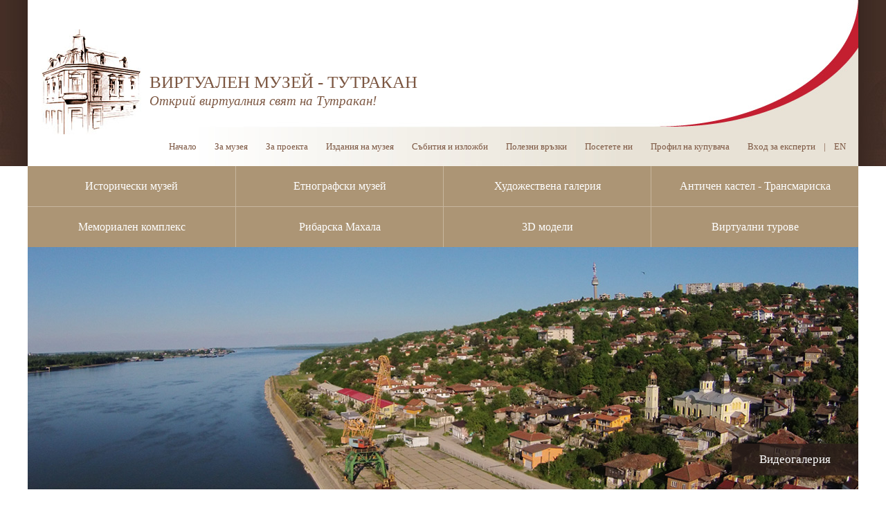

--- FILE ---
content_type: text/html; charset=utf-8
request_url: https://museumtutrakan.com/?cid=25&video=22
body_size: 11208
content:
<!DOCTYPE html>
<html xmlns="http://www.w3.org/1999/xhtml" lang="bg">
<head>
<meta charset="UTF-8" />
<meta http-equiv="Content-Type" content="text/html;charset=UTF-8" />
<meta http-equiv="Content-Style-Type" content="text/css" />
<meta http-equiv="X-UA-Compatible" content="IE=Edge,chrome=1" />
<title>Видеогалерия</title>


<script type="text/javascript" src="/js/lib.js"></script>
<script type="text/javascript" src="/js/highlight_scroller.js"></script>
<link rel="stylesheet" type="text/css"  href="/css/main.css" />


<meta name="viewport" content="user-scalable=no, initial-scale=1, width=device-width, height=device-height">

</head>
<body>

<script>
  (function(i,s,o,g,r,a,m){i['GoogleAnalyticsObject']=r;i[r]=i[r]||function(){
  (i[r].q=i[r].q||[]).push(arguments)},i[r].l=1*new Date();a=s.createElement(o),
  m=s.getElementsByTagName(o)[0];a.async=1;a.src=g;m.parentNode.insertBefore(a,m)
  })(window,document,'script','https://www.google-analytics.com/analytics.js','ga');

  ga('create', 'UA-76995126-1', 'auto');
  ga('send', 'pageview');

</script>
<div id="wrap">
	<header><nav class="desktop">
	<div class="heading"><a href="/">ВИРТУАЛЕН МУЗЕЙ - ТУТРАКАН</a></div>
	<div class="subheading"><a href="/">Открий виртуалния свят на Тутракан!</a></div>
	<ul class="primary">
		<li class="level-1"><a href="/history-museum/">Исторически музей</a></li><li class="level-1"><a href="/?cid=10">Етнографски музей</a></li><li class="level-1"><a href="/?cid=11">Художествена галерия</a></li><li class="level-1"><a href="/?cid=12">Античен кастел - Трансмариска</a></li><li class="level-1"><a href="/?cid=13">Мемориален комплекс</a></li><li class="level-1"><a href="/?cid=14">Рибарска Махала</a></li><li class="level-1"><a href="/?cid=22">3D модели</a></li><li class="level-1"><a href="/?cid=16">Виртуални турове</a></li><li class="level-1"><a href="/?cid=30">Профил на купувача</a></li>	</ul>
	<ul class="secondary">
		<li class="level-1"><a href="/">Начало</a></li><li class="level-1"><a href="/?cid=17">За музея</a></li><li class="level-1"><a href="/?cid=18">За проекта</a></li><li class="level-1"><a href="/?cid=19">Издания на музея</a></li><li class="level-1"><a href="/?cid=2">Събития и изложби</a></li><li class="level-1"><a href="/?cid=20">Полезни връзки</a></li><li class="level-1"><a href="/?cid=21">Посетете ни</a></li><li class="level-1"><a href="/?cid=30">Профил на купувача</a></li><li class="level-1"><a href="/?cid=26">Вход за експерти</a></li>		<li class="separator">|</li>
		<li class="language">
			<a href="//museumtutrakan.com/en/?cid=25">EN</a>
		</li>
	</ul>
	<a class="logo-link" href="/"></a>
</nav>

<div id="menu_overlay" class="visible"></div>

<nav class="mobile">
	<div class="mobile-small-headings">
		ВИРТУАЛЕН МУЗЕЙ - ТУТРАКАН	</div>
	<div class="menu">
		<ul>
			<li class="level-1"><a href="/?cid=17">За музея</a></li><li class="level-1"><a href="/?cid=18">За проекта</a></li><li class="level-1"><a href="/?cid=2">Събития и изложби</a></li><li class="level-1"><a href="/?cid=20">Полезни връзки</a></li><li class="level-1"><a href="/?cid=21">Посетете ни</a></li><li class="level-1"><a href="/history-museum/">Исторически музей</a></li><li class="level-2"><a href="/history-museum/archeology/">Археология и Лапидариум</a></li><li class="level-2"><a href="/history-museum/history/">История</a></li><li class="level-2"><a href="/?cid=6">Етнография</a></li><li class="level-2"><a href="/?cid=7">Тутраканска епопея</a></li><li class="level-2"><a href="/?cid=8">Архивен фонд</a></li><li class="level-2"><a href="/?cid=9">Икони</a></li><li class="level-1"><a href="/?cid=10">Етнографски музей</a></li><li class="level-1"><a href="/?cid=11">Художествена галерия</a></li><li class="level-1"><a href="/?cid=12">Античен кастел - Трансмариска</a></li><li class="level-1"><a href="/?cid=13">Мемориален комплекс</a></li><li class="level-1"><a href="/?cid=14">Рибарска Махала</a></li><li class="level-1"><a href="/?cid=24">Карта на забележителности</a></li><li class="level-1"><a href="/?cid=15">Фотогалерия</a></li><li class="level-1"><a href="/?cid=22">3D модели</a></li><li class="level-1"><a href="/?cid=16">Виртуални турове</a></li><li class="level-1"><a href="/?cid=25" class="selected">Видеогалерия</a></li><li class="level-1"><a href="/?cid=30">Профил на купувача</a></li>		</ul>
	</div>
	<div class="fixed">
		<div class="headings">
			<div class="heading">ВИРТУАЛЕН МУЗЕЙ - ТУТРАКАН</div>
			<div class="subheading">Открий виртуалния свят на Тутракан!</div>
		</div>
		<a class="menu-opener"></a>
		<a class="home" href="/"></a>
		<a class="language" href="//museumtutrakan.com/en/?cid=25">EN</a>
	</div>
</nav>

<script>
	$(function(){
		var overlay = $('header > #menu_overlay');
		var opener = $('header > nav.mobile a.menu-opener');
		var menu = $('header > nav.mobile > .menu');
		opener.on('click', function(){
			opener.add(menu).add(overlay).toggleClass('opened');
			$('body>#wrap>:not(header)').toggleClass('blur');
			if (menu.hasClass('opened')) {
				setTimeout(function(){
					var w = 0 - menu.outerWidth();
					menu.css('left', w + 'px');
					menu.animate({"left":"0px"}, 250);
				}, 0);
			}
		});
		overlay.on('click', function(){
			opener.triggerHandler('click');
		});
	});
</script>
</header>
	<section class="carousel"><div><div class="carousel"><div class="carousel-item ">
	<div class="img" style="background-image: url('/files/9b61449ec5889a15543bb8eb027d73d5/screenshot_0013_DJI01371.JPG.jpg');"></div>
	<div class="heading">Видеогалерия</div>
	
</div></div>
</div></section>
<script>
$(function(){
	$('.carousel').highlight_scroller();
	$(window).on('resize', function(){
		var elem = $('.carousel');
		elem.css('height', Math.round( elem.width() * 0.29166666666667 )+'px');
	}).triggerHandler('resize');
});
</script>	<main class=""><section>
	<h1 class="strike"><span>Кулинарна изложба на рибни ястия </span></h1>
	<p align="center">https://youtu.be/X_cN06ngXoE</p>
</section>
	</main>
	<footer>	
<div class="footer-5-links">
	<div class="content">
		<a href="/?cid=25" style="background-image:url('/css/i/footer/videogaleria.svg');">Видеогалерия</a><a href="/?cid=15" style="background-image:url('/css/i/footer/fotogaleria.svg');">Фотогалерия</a><a href="/?cid=22" style="background-image:url('/css/i/footer/3D-modeli.svg');">3D модели</a><a href="/?cid=16" style="background-image:url('/css/i/footer/virtualna-razhodka.svg');">Виртуални турове</a><a href="/?cid=24" style="background-image:url('/css/i/footer/karta.svg');">Карта на забележителности</a>	</div>
</div>

<div class="contacts">
	<div class="inner">
		<div class="content">
			<div class="c1">
				<strong>Адрес:</strong>
				<span>7600 Тутракан, пл. „Суворов“ 1</span>
			</div>
			<div class="c2">
				<strong>Телефон:</strong>
				<span>+359 876010758 Етнографски музей &quot;Дунавски риболов и лодкостроене&quot;;                                                                                                             


+359 876408900 Мемориален комплекс &quot;Тутраканска епопея - 1916&quot;     



+359 877835887 - Информационен център</span>
			</div>
			<div class="c3">
				<strong>E-mail:</strong>
				<span><a href="mailto:tutrakanmuseum@abv.bg" style="color: inherit;">tutrakanmuseum@abv.bg</a></span>
			</div>
			<div class="c4">
				<strong>Последвайте ни:</strong>
				<span>
					<a target="_blank" href="https://www.youtube.com/channel/UCrWHi9PJCjTrs-IR1nDW9Bw"><img src="/css/i/youtube.svg" width="67" height="26"></a>
					&nbsp;
					&nbsp;
					<a target="_blank" href="http://facebook.com/TutrakanMuseum"><img src="/css/i/facebook.svg" width="26" height="26"></a>
				</span>
			</div>
		</div>
	</div>
</div>

<nav>
	<ul class="primary">
		<li><a href="/history-museum/">Исторически музей</a></li><li><a href="/?cid=10">Етнографски музей</a></li><li><a href="/?cid=11">Художествена галерия</a></li><li><a href="/?cid=12">Античен кастел - Трансмариска</a></li><li><a href="/?cid=13">Мемориален комплекс</a></li><li><a href="/?cid=14">Рибарска Махала</a></li><li><a href="/?cid=22">3D модели</a></li><li><a href="/?cid=16">Виртуални турове</a></li><li><a href="/?cid=30">Профил на купувача</a></li>	</ul>
	<ul class="secondary">
		<li><a href="/">Начало</a></li><li><a href="/?cid=17">За музея</a></li><li><a href="/?cid=18">За проекта</a></li><li><a href="/?cid=19">Издания на музея</a></li><li><a href="/?cid=2">Събития и изложби</a></li><li><a href="/?cid=20">Полезни връзки</a></li><li><a href="/?cid=21">Посетете ни</a></li><li><a href="/?cid=30">Профил на купувача</a></li><li><a href="/?cid=26">Вход за експерти</a></li>	</ul>
</nav>
<div align="center"><a href="http://www.reliablecounter.com" target="_blank"><img src="http://www.reliablecounter.com/count.php?page=www.museumtutrakan.com&digit=style/plain/12/&reloads=0" alt="" title="" border="0"></a></div>
<div class="eea-grants">
	<div class="bgr">
		<div class="content">
			<div class="image-left"></div>
			<div class="text">
				<p>Този портал е създаден в рамките на Проект &bdquo;Създаване на дигитален център за културно наследство в Общински исторически музей &ndash; Тутракан&ldquo;, който се финансира по Програма БГ08 &bdquo;Културно наследство и съвременно изкуство&ldquo; с подкрепата на Финансовия механизъм на Европейско икономическо пространство. Договор за предоставяне на безвъзмездна финансова помощ № 24-10М2-35/23.04.2015 г., подписан между Министерство на културата и Община Тутракан.</p>			</div>
			<div class="image-right"></div>
		</div>
	</div>
</div></footer>
</div>
<script src="/js/lightbox/js/lightbox.min.js"></script>


</body>
</html>

--- FILE ---
content_type: text/css
request_url: https://museumtutrakan.com/css/main.css
body_size: 38791
content:
@CHARSET "UTF-8";
body.BETinyMCEBody {
  background: #FFF;
}

h1, h2, h3, h4, h5, h6 {
  margin: 0;
  padding: 0;
  font-weight: bold;
}

ul, ol {
  margin: 0;
  padding: 0;
  list-style-type: none;
}

a {
  text-decoration: none;
  color: #CB7932;
}
a:hover {
  text-decoration: underline;
}

*:focus {
  outline: none;
}

.no-text, a.overlay {
  font-size: 0px;
  line-height: 0;
  color: transparent;
}

a.overlay {
  display: block;
  position: absolute;
  width: 100%;
  height: 100%;
  top: 0;
  left: 0;
  bottom: 0;
  right: 0;
  z-index: 1;
}

.strike {
  position: relative;
  color: #7A5740;
  font-weight: normal;
}
@media (max-width: 1199px) {
  .strike {
    text-align: left;
    font-size: 18px;
    line-height: 20px;
    padding-left: 30px;
    padding-top: 10px;
    padding-bottom: 10px;
  }
}
@media (min-width: 1200px) {
  .strike {
    margin-top: .5em;
    margin-bottom: .5em;
    text-align: center;
    font-size: 25px;
  }
  .strike:before {
    content: " ";
    position: absolute;
    top: 50%;
    left: 0;
    border-bottom: 1px solid #7C5742;
    width: 100%;
    z-index: 0;
  }
  .strike > span {
    z-index: 1;
    position: relative;
    padding-left: 20px;
    padding-right: 20px;
    background-color: white;
  }
}

main nav.breadcrumbs {
  color: #CB7932;
  font-size: 13px;
  padding-left: 15px;
  background-image: url("i/back_arrow.png");
  background-position: left center;
  background-repeat: no-repeat;
}

.carousel {
  position: relative;
}
@media (max-width: 800px) {
  .carousel {
    display: none;
  }
}
@media (min-width: 1200px) {
  .carousel {
    width: 1200px;
    margin-left: auto;
    margin-right: auto;
  }
}
@media (max-width: 1199px) {
  .carousel {
    width: 100%;
  }
}
.carousel > .carousel-item {
  position: absolute;
  width: 100%;
  height: 100%;
  top: 0;
  left: 0;
  display: none;
}
.carousel > .carousel-item > .img {
  position: absolute;
  left: 0;
  top: 0;
  width: 100%;
  height: 100%;
  background-size: cover;
  background-position: center center;
}
.carousel > .carousel-item > .heading {
  display: block;
  position: absolute;
  bottom: 20px;
  right: 0;
  background-color: rgba(44, 31, 27, 0.8);
  font-size: 17px;
  line-height: 46px;
  color: white;
  padding: 0 40px;
}
.carousel.looping > .carousel-item > .heading {
  display: none;
  /* the content will be copied to the pagebar - see highlight_scroller.js */
}
.carousel > .scroller-pagebar {
  position: absolute;
  bottom: 20px;
  right: 0;
  z-index: 5;
  background-color: rgba(44, 31, 27, 0.8);
  padding-right: 20px;
}
.carousel > .scroller-pagebar > .heading {
  display: block;
  float: left;
  height: 46px;
  font-size: 17px;
  line-height: 46px;
  color: white;
  padding: 0 40px;
}
.carousel > .scroller-pagebar > a {
  display: block;
  float: left;
  width: 21px;
  height: 21px;
  background-image: url("i/carousel-btn-off.svg");
  background-position: center center;
  background-size: contain;
  background-repeat: no-repeat;
  margin-top: 13px;
  margin-left: 7px;
  margin-right: 7px;
}
.carousel > .scroller-pagebar > a.active {
  background-image: url("i/carousel-btn-on.svg");
}

@media (max-width: 1199px) {
  main h1.strike {
    background-color: #7C5742;
    color: white;
  }
  main h1.strike:before {
    content: " ";
    position: absolute;
    top: 100%;
    left: 0;
    height: 5px;
    width: 100%;
    background-image: url("i/strike-shadow.png");
    background-repeat: repeat-x;
    background-position: top left;
  }
}
h2.line-under {
  font-size: 19px;
  color: #79573F;
  font-weight: bold;
  border-bottom: 1px solid rgba(123, 87, 65, 0.3);
  text-align: center;
  padding-top: 2em;
  padding-bottom: 1.5em;
  margin-left: 20px;
  margin-right: 20px;
}

@media (max-width: 1199px) {
  .blur {
    filter: blur(5px);
    -webkit-filter: blur(5px);
  }
}
html {
  position: relative;
  height: 100%;
  font-family: Verdana, sans-serif;
  font-size: 15px;
}

body {
  margin: 0;
  height: 100%;
  font-size: 15px;
  color: #79573F;
}

#wrap {
  position: relative;
}

main ul.four-cols-box {
  overflow: hidden;
  color: #79573F;
}
main ul.four-cols-box > li {
  float: left;
  box-sizing: border-box;
}
@media (min-width: 1200px) {
  main ul.four-cols-box > li {
    width: 25%;
  }
}
@media (max-width: 1199px) {
  main ul.four-cols-box > li {
    width: 100%;
  }
}
@media (max-width: 1199px) and (min-width: 480px) {
  main ul.four-cols-box > li {
    width: 50%;
  }
}
@media (max-width: 1199px) and (min-width: 720px) {
  main ul.four-cols-box > li {
    width: 33.3333%;
  }
}
@media (max-width: 1199px) and (min-width: 960px) {
  main ul.four-cols-box > li {
    width: 25%;
  }
}

main ul.four-cols-box > li > div.content {
  width: 210px;
  height: 300px;
  margin: 2em auto;
  position: relative;
}
main ul.four-cols-box > li > div.content .image {
  width: 200px;
  height: 200px;
  border: 5px solid white;
  box-shadow: 0 0 3px 2px rgba(124, 87, 66, 0.22);
  background-size: cover;
  background-position: center center;
  background-repeat: no-repeat;
}
main ul.four-cols-box > li > div.content .heading {
  color: #79573F;
  font-size: 15px;
  text-align: center;
  padding: .5em 0;
}
main ul.four-cols-box.news-list > li .heading .date {
  border-bottom: 1px solid rgba(123, 87, 65, 0.3);
  color: #CB7932;
  font-size: 13px;
  padding-bottom: .2em;
  margin-bottom: .4em;
}

@media (min-width: 1200px) {
  .news-list, .news-view {
    padding-top: 1em;
  }
}
.news-view h1 {
  margin: 0 20px;
  color: #79573F;
  font-size: 19px;
  font-weight: bold;
  border-bottom: 1px solid rgba(123, 87, 65, 0.3);
  text-align: center;
  margin-bottom: .5em;
  padding-bottom: .5em;
}
.news-view .news-view-date {
  color: #CB7932;
  text-align: center;
  margin-top: 1.5em;
  margin-bottom: .5em;
}
.news-view .news-view-body {
  font-size: 17px;
  color: #79573F;
  margin: 0 20px;
  text-align: center;
}

article.staticpage {
  color: #79573F;
}
@media (min-width: 1200px) {
  article.staticpage {
    padding-top: 1em;
  }
}
@media (max-width: 1199px) {
  article.staticpage > div {
    padding: 0 1em;
  }
}

.PageBar {
  font-size: 13px;
  text-align: center;
  margin: 1em 0;
}
.PageBar > .desc {
  display: none;
}
.PageBar > a {
  color: #79573F;
  padding: 0 .8em;
}
.PageBar > .page-bar-active {
  background-color: #CB7932;
  color: white;
  padding: .3em .8em;
}

header > nav {
  display: none;
}
@media (min-width: 1200px) {
  header {
    background-color: #3C2821;
    background-image: url("i/header-desktop.jpg");
    background-position: top center;
    background-repeat: no-repeat;
    height: 240px;
    margin-bottom: 117px;
  }
  header > nav.desktop {
    display: block;
    width: 1200px;
    margin: 0 auto;
    height: 100%;
    position: relative;
  }
  header > nav.desktop > .heading {
    color: #7C5742;
    font-size: 25px;
    position: absolute;
    top: 105px;
    left: 176px;
  }
  header > nav.desktop > .heading a {
    color: inherit;
  }
  header > nav.desktop > .heading a:hover {
    text-decoration: none;
  }
  header > nav.desktop > .subheading {
    color: #7C5742;
    font-size: 19px;
    font-style: italic;
    position: absolute;
    top: 135px;
    left: 176px;
  }
  header > nav.desktop > .subheading a {
    color: inherit;
  }
  header > nav.desktop > .subheading a:hover {
    text-decoration: none;
  }
  header > nav.desktop > a.logo-link {
    background-image: url("i/header-logo.jpg");
    position: absolute;
    display: block;
    left: 20px;
    top: 42px;
    width: 144px;
    height: 152px;
  }
  header > nav.desktop > ul.primary {
    overflow: hidden;
    position: absolute;
    top: 240px;
    left: 0;
    right: 0;
    background-color: #AC9575;
    color: white;
    font-size: 16px;
  }
  header > nav.desktop > ul.primary a {
    color: inherit;
    display: block;
    line-height: 58px;
    text-align: center;
  }
  header > nav.desktop > ul.primary > li {
    float: left;
    width: 25%;
    border-top: 1px solid #C7B69E;
    border-left: 1px solid #C7B69E;
    box-sizing: border-box;
  }
  header > nav.desktop > ul.primary > li a.selected {
    background-color: #C31F31;
    box-shadow: inset 0 -4px 8px rgba(102, 0, 0, 0.32);
  }
  header > nav.desktop > ul.primary > li:nth-child(-n+4) {
    border-top: none;
  }
  header > nav.desktop > ul.primary > li:nth-child(4n+1) {
    border-left: none;
  }
  header > nav.desktop > ul.secondary {
    color: #7C5742;
    font-size: 13px;
    position: absolute;
    right: 5px;
    bottom: 15px;
  }
  header > nav.desktop > ul.secondary a {
    color: inherit;
  }
  header > nav.desktop > ul.secondary > li {
    display: inline-block;
  }
  header > nav.desktop > ul.secondary > li.separator {
    margin-left: -.3em;
    margin-right: -.3em;
  }
  header > nav.desktop > ul.secondary > li > a {
    display: block;
    line-height: 2;
    padding-left: 1em;
    padding-right: 1em;
  }
  header > nav.desktop > ul.secondary > li > a.selected {
    text-decoration: underline;
  }
}
@media (max-width: 1199px) {
  header > nav.mobile {
    display: block;
  }
  header > nav.mobile > .mobile-small-headings {
    display: none;
  }
  header > nav.mobile > .fixed {
    box-sizing: border-box;
    height: 205px;
    background-color: #4D3228;
    color: #B8A387;
    position: relative;
    z-index: 11;
    background-image: url("i/header1200.png");
    background-position: right;
    background-repeat: no-repeat;
  }
}
@media (max-width: 1199px) and (max-width: 600px) {
  header > nav.mobile > .fixed {
    background-image: url("i/header600.png");
    height: 146px;
  }
}
@media (max-width: 1199px) {
  header > nav.mobile > .fixed > a {
    display: block;
    width: 45px;
    height: 45px;
    position: absolute;
    bottom: 0;
    background-size: contain;
    background-repeat: no-repeat;
    background-position: center center;
  }
  header > nav.mobile > .fixed > a.home {
    right: 45px;
    background-image: url("i/home.svg");
    background-size: 40% auto;
  }
  header > nav.mobile > .fixed > a.language {
    right: 0;
    font-size: 12px;
    color: #7C5742;
    line-height: 45px;
    text-align: center;
    text-transform: uppercase;
  }
  header > nav.mobile > .fixed > a.menu-opener {
    left: 0;
    background-image: url("i/menu.svg");
    background-size: 40% auto;
  }
  header > nav.mobile > .fixed > a.menu-opener.opened {
    background-image: url("i/menu-close.svg");
  }
  header > nav.mobile > .fixed > .headings {
    overflow: hidden;
    height: 100%;
    box-sizing: border-box;
    color: #7C5742;
    padding-left: 30px;
    padding-top: 40px;
  }
  header > nav.mobile > .fixed > .headings > .heading {
    font-size: 25px;
  }
  header > nav.mobile > .fixed > .headings > .subheading {
    font-size: 19px;
    font-style: italic;
  }
}
@media (max-width: 1199px) and (max-width: 600px) {
  header > nav.mobile > .fixed > .headings {
    padding-top: 35px;
    padding-left: 10px;
  }
  header > nav.mobile > .fixed > .headings > .heading {
    font-size: 16px;
  }
  header > nav.mobile > .fixed > .headings > .subheading {
    display: none;
  }
}
@media (max-width: 1199px) {
  header > nav.mobile > .menu {
    display: none;
    position: absolute;
    top: 205px;
    left: 0;
    overflow: auto;
    background-color: white;
    font-size: 14px;
  }
}
@media (max-width: 1199px) and (max-width: 600px) {
  header > nav.mobile > .menu {
    top: 146px;
  }
}
@media (max-width: 1199px) {
  header > nav.mobile > .menu.opened {
    display: block;
    z-index: 11;
  }
  header > nav.mobile > .menu a {
    color: white;
  }
  header > nav.mobile > .menu > ul > li {
    border-bottom: 1px solid #C7B69E;
    background-color: #AC9575;
  }
  header > nav.mobile > .menu > ul > li > a {
    display: block;
    padding-left: 1em;
    padding-right: 5em;
    padding-top: .8em;
    padding-bottom: .8em;
  }
  header > nav.mobile > .menu > ul > li.level-2 {
    background-color: #C7B69E;
    border-bottom-color: rgba(255, 255, 255, 0.5);
  }
  header > nav.mobile > .menu > ul > li.level-2 > a {
    padding-left: 3em;
  }
  header > #menu_overlay {
    display: none;
    background-color: rgba(102, 102, 102, 0.6);
    position: absolute;
    left: 0;
    right: 0;
    top: 60px;
    bottom: 0;
    z-index: 10;
  }
  header > #menu_overlay.opened {
    display: block;
  }
}

main > section {
  overflow: auto;
}
@media (min-width: 1200px) {
  main > section {
    width: 1200px;
    margin-left: auto;
    margin-right: auto;
  }
}

@media (max-width: 1199px) {
  main.homepage {
    background-color: #E8E1D9;
  }
}
@media (min-width: 1200px) {
  main.homepage > section > div {
    width: 1200px;
    margin-left: auto;
    margin-right: auto;
  }
}
@media (max-width: 1199px) {
  main.homepage > section.news {
    overflow: auto;
  }
}
main.homepage > section.news > div > ul {
  color: #79573F;
}
main.homepage > section.news > div > ul > li > img {
  width: 88px;
  height: auto;
  box-shadow: rgba(0, 0, 0, 0.65) 5px 5px 4px;
}
@media (min-width: 1200px) {
  main.homepage > section.news > div {
    width: 1140px;
    padding-bottom: 30px;
  }
  main.homepage > section.news > div > ul {
    margin-left: -80px;
    overflow: hidden;
  }
  main.homepage > section.news > div > ul > li {
    border-left: 70px solid white;
    float: left;
    width: 50%;
    box-sizing: border-box;
    position: relative;
    padding-left: 110px;
    padding-bottom: 30px;
    padding-top: 10px;
    min-height: 200px;
    margin-top: 40px;
    margin-bottom: 20px;
  }
  main.homepage > section.news > div > ul > li:hover {
    background-color: #E8E2D6;
  }
  main.homepage > section.news > div > ul > li > h3 {
    font-size: 17px;
    margin-top: 15px;
    margin-bottom: 5px;
  }
  main.homepage > section.news > div > ul > li > .date {
    font-size: 12px;
  }
  main.homepage > section.news > div > ul > li > img {
    display: block;
    position: absolute;
    left: 10px;
    top: 10px;
  }
  main.homepage > section.news > div > ul > li > a.more {
    display: block;
    position: absolute;
    right: 0;
    bottom: 0;
  }
}
@media (max-width: 1199px) {
  main.homepage > section.news > div {
    margin: 20px 10px;
    border-top: 1px solid #D7CCC6;
    border-bottom: 1px solid #D7CCC6;
    background-color: white;
  }
  main.homepage > section.news > div > h2 {
    display: none;
  }
  main.homepage > section.news > div > ul > li {
    position: relative;
    padding-left: 120px;
    padding-top: 10px;
    padding-bottom: 10px;
    padding-right: 10px;
    min-height: 88px;
    overflow: hidden;
  }
  main.homepage > section.news > div > ul > li > img {
    display: block;
    position: absolute;
    left: 10px;
    top: 10px;
  }
  main.homepage > section.news > div > ul > li > .date {
    font-size: 12px;
  }
  main.homepage > section.news > div > ul > li > h3 {
    font-size: 18px;
    font-weight: normal;
    margin: 5px 0;
  }
  main.homepage > section.news > div > ul > li > .summary {
    font-size: 16px;
  }
  main.homepage > section.news > div > ul > li > a.more {
    font-size: 14px;
    display: block;
    float: right;
  }
}
main.homepage > section.museum {
  background-color: #AC9575;
  width: auto;
}
main.homepage > section.museum h2.strike {
  color: white;
}
main.homepage > section.museum h2.strike:before {
  border-bottom-color: white;
}
main.homepage > section.museum h2.strike > span {
  background-color: #AC9575;
}
@media (min-width: 1200px) {
  main.homepage > section.museum > div {
    width: 1140px;
    padding-bottom: 30px;
  }
  main.homepage > section.museum > div > ul {
    margin-left: -90px;
    margin-right: -30px;
  }
}
@media (min-width: 1200px) {
  main.homepage > section.pages > div > .cols2 {
    overflow: hidden;
    margin-left: -40px;
  }
  main.homepage > section.pages > div > .cols2 > * {
    float: left;
    width: 50%;
    border-left: 40px solid transparent;
    box-sizing: border-box;
  }
  main.homepage > section.pages > div > .cols3 {
    overflow: hidden;
    margin-left: -45px;
  }
  main.homepage > section.pages > div > .cols3 > * {
    float: left;
    width: 33.3333%;
    border-left: 45px solid transparent;
    box-sizing: border-box;
  }
  main.homepage > section.pages > div > * {
    margin-top: 20px;
    margin-bottom: 20px;
  }
  main.homepage > section.pages > div .page {
    height: 170px;
    position: relative;
  }
  main.homepage > section.pages > div .page.tall {
    height: 370px;
  }
  main.homepage > section.pages > div .page > .content {
    position: absolute;
    left: 0;
    top: 0;
    width: 100%;
    height: 100%;
  }
  main.homepage > section.pages > div .page > .content > .heading-mobile {
    display: none;
  }
  main.homepage > section.pages > div .page > .content > .image {
    position: absolute;
    left: 0;
    top: 0;
    width: 100%;
    height: 100%;
    background-size: cover;
    background-position: center center;
    background-repeat: no-repeat;
  }
}
@media (max-width: 1199px) {
  main.homepage > section.pages > div > .mobile-cols2 {
    overflow: hidden;
  }
  main.homepage > section.pages > div > .mobile-cols2 > * {
    float: left;
    width: 50%;
    box-sizing: border-box;
  }
  main.homepage > section.pages > div .page {
    background-color: #AC9575;
    border-bottom: 1px solid #C5B59F;
  }
  main.homepage > section.pages > div .page > .content {
    min-height: 88px;
    padding-left: 128px;
    padding-top: 10px;
    padding-bottom: 10px;
    padding-right: 10px;
    position: relative;
  }
  main.homepage > section.pages > div .page > .content > .image {
    position: absolute;
    left: 30px;
    top: 10px;
    width: 88px;
    height: 88px;
    background-size: cover;
    background-position: center center;
    background-repeat: no-repeat;
    box-shadow: rgba(0, 0, 0, 0.65) 5px 5px 4px;
  }
  main.homepage > section.pages > div .page > .content > .heading {
    display: none;
  }
  main.homepage > section.pages > div .page > .content > .heading-mobile {
    font-size: 18px;
    line-height: 30px;
    color: white;
    padding-left: 5px;
    padding-top: 10px;
    padding-bottom: 10px;
  }
}
@media (min-width: 1200px) {
  main.homepage > section.pages > div .page.tall > .content {
    background-color: black;
  }
  main.homepage > section.pages > div .page.tall > .content > .heading {
    position: absolute;
    top: 260px;
    left: 0;
    width: 100%;
    text-align: center;
    color: white;
    font-size: 19px;
    text-shadow: rgba(0, 0, 0, 0.8) 2px 2px 3px;
  }
}
@media (min-width: 1200px) {
  main.homepage > section.pages > div > .page.castle {
    height: 170px;
  }
  main.homepage > section.pages > div > .page.castle > .content > .image {
    background-image: url("i/home-pages/transmariska.jpg");
    z-index: -1;
  }
  main.homepage > section.pages > div > .page.castle > .content > .heading {
    font-size: 33px;
    color: white;
    font-style: italic;
    text-align: center;
    line-height: 170px;
    text-shadow: rgba(49, 49, 64, 0.65) 5px 5px 4px;
  }
}
@media (max-width: 1199px) {
  main.homepage > section.pages > div > .page.castle > .content > .image {
    background-image: url("i/home-pages/transmariska-small.jpg");
  }
}
@media (min-width: 1200px) {
  main.homepage > section.pages > div .page.type1 > .content > .heading {
    position: absolute;
    bottom: 10px;
    left: 0;
    width: 100%;
    text-transform: uppercase;
    color: white;
    font-weight: bold;
    font-size: 19px;
    text-align: center;
  }
}
@media (min-width: 1200px) {
  main.homepage > section.pages > div .page.map {
    height: 240px;
  }
  main.homepage > section.pages > div .page.map > .content {
    background-image: url("i/home-pages/karta-na-zabelejitelnostite.jpg");
  }
  main.homepage > section.pages > div .page.map > .content > .heading {
    position: absolute;
    bottom: 20px;
    left: 0;
    width: 100%;
    color: white;
    font-size: 19px;
    text-align: center;
  }
}
@media (max-width: 1199px) {
  main.homepage > section.pages > div .page.map {
    height: 115px;
    margin: 10px 0;
  }
  main.homepage > section.pages > div .page.map > .content {
    height: 95px;
    background-color: #2D7394;
  }
  main.homepage > section.pages > div .page.map > .content > .image {
    box-shadow: none;
    background-image: url("i/home-pages/karta-na-zabelejitelnostite-small.png");
    background-size: contain;
  }
}
@media (min-width: 1200px) {
  main.homepage > section.pages > div .page.type2 {
    height: 160px;
    margin-top: 20px;
  }
  main.homepage > section.pages > div .page.type2:nth-child(-n+2) {
    margin-top: 0;
  }
  main.homepage > section.pages > div .page.type2 > .content > .heading {
    position: absolute;
    bottom: 20px;
    left: 0;
    width: 100%;
    text-transform: uppercase;
    color: white;
    font-size: 33px;
    text-align: center;
    text-shadow: rgba(0, 0, 0, 0.65) 0px 0px 4px;
  }
}
@media (max-width: 1199px) {
  main.homepage > section.pages > div .mobile-cols2 > .page.type2 {
    height: 220px;
    margin-top: 20px;
    background: none;
    border: none;
  }
}
@media (max-width: 1199px) and (min-width: 1000px) {
  main.homepage > section.pages > div .mobile-cols2 > .page.type2 {
    width: 25%;
  }
}
@media (max-width: 1199px) and (min-width: 500px) and (max-width: 999px) {
  main.homepage > section.pages > div .mobile-cols2 > .page.type2 {
    width: 50%;
  }
}
@media (max-width: 1199px) and (max-width: 499px) {
  main.homepage > section.pages > div .mobile-cols2 > .page.type2 {
    width: 100%;
  }
}
@media (max-width: 1199px) {
  main.homepage > section.pages > div .mobile-cols2 > .page.type2 > .content {
    width: 220px;
    margin: 0 auto;
    height: 100%;
    min-height: 0;
    padding: 0;
  }
  main.homepage > section.pages > div .mobile-cols2 > .page.type2 > .content > .image {
    display: none;
  }
  main.homepage > section.pages > div .mobile-cols2 > .page.type2 > .content > .image-mobile {
    position: absolute;
    top: 0;
    left: 0;
    width: 100%;
    height: 165px;
    box-shadow: rgba(0, 0, 0, 0.65) 5px 5px 4px;
    background-size: cover;
    background-position: center center;
    background-repeat: no-repeat;
  }
  main.homepage > section.pages > div .mobile-cols2 > .page.type2 > .content > .heading-mobile {
    position: absolute;
    top: 170px;
    left: 0;
    width: 100%;
    color: #7A5740;
    font-size: 18px;
    text-align: center;
  }
}
@media (min-width: 1200px) {
  main.homepage > section.about > div {
    width: 1140px;
  }
}
@media (max-width: 1199px) {
  main.homepage > section.about > div {
    background-color: white;
    border-bottom: 1px solid #d7ccc6;
    border-top: 1px solid #d7ccc6;
    margin: 20px 10px;
    padding: 0 1em;
  }
}

body.no-5-footer-links footer .footer-5-links {
  display: none;
}

@media (max-width: 1199px) {
  footer .footer-5-links {
    display: none;
  }
}
@media (min-width: 1200px) {
  footer .footer-5-links {
    width: 1200px;
    margin: 0 auto;
    background-color: #E0D8CD;
  }
  footer .footer-5-links a {
    border-top: 1em solid transparent;
    color: #4C3227;
    font-size: 15px;
    font-weight: bold;
    text-transform: uppercase;
    display: block;
    width: 20%;
    float: left;
    height: 4em;
    text-align: center;
    padding-top: 9em;
    background-repeat: no-repeat;
    background-position: top center;
    background-size: 100% auto;
  }
  footer .footer-5-links .content {
    width: 1200px;
    margin: 0 auto;
    overflow: hidden;
  }
}
footer > nav {
  color: #7C5742;
  font-size: 12px;
  text-align: center;
}
footer > nav a {
  color: inherit;
}
footer > nav ul {
  margin: 3em 0;
}
footer > nav li {
  display: inline;
  padding: 0 1em;
  border-left: 1px solid #7C5742;
}
footer > nav li a {
  display: inline-block;
}
footer > nav li:first-child {
  border-left: none;
}
@media (max-width: 1199px) {
  footer > nav li {
    border-left: none;
  }
  footer > nav li a {
    margin: .5em .5em;
  }
}
footer > .contacts {
  background-color: #4D3228;
  padding: 1px 0;
  color: #DDD3C6;
  font-size: 15px;
}
footer > .contacts > .inner {
  border-top: 2px solid white;
  border-bottom: 2px solid white;
}
footer > .contacts > .inner > .content strong, footer > .contacts > .inner > .content span {
  display: block;
  text-align: center;
  padding: .4em 0;
}
footer > .contacts > .inner > .content strong {
  font-size: 17px;
}
footer > .contacts > .inner > .content .c4 {
  padding-top: 15px;
  padding-bottom: 15px;
  border-top: 1px solid #604A40;
}
@media (min-width: 600px) {
  footer > .contacts > .inner > .content .c1, footer > .contacts > .inner > .content .c2, footer > .contacts > .inner > .content .c3 {
    float: left;
    width: 33.3333%;
    padding-top: 15px;
    padding-bottom: 15px;
  }
  footer > .contacts > .inner > .content .c4 {
    clear: both;
    margin: 0 20px;
  }
}
@media (min-width: 1200px) {
  footer > .contacts {
    width: 1200px;
    margin: 0 auto;
  }
  footer > .contacts > .inner > .content {
    width: 1200px;
    margin: 0 auto;
  }
  footer > .contacts > .inner > .content .c4 {
    width: 1100px;
    margin: 0 auto;
  }
  footer > nav {
    width: 1200px;
    margin-left: auto;
    margin-right: auto;
  }
}
footer .eea-grants {
  /*
  		@media (min-width: 1700px) {
  			margin-top: -83.15px;
  		}
  
  		@media (min-width: 1400px) and (max-width: 1699px) {
  			margin-top: -63.15px;
  		}
  
  		@media (min-width: 1300px) and (max-width: 1399px) {
  			margin-top: -23.15px;
  		}
  */
}
@media (min-width: 1200px) {
  footer .eea-grants {
    width: 1200px;
    margin: 0 auto;
  }
}
footer .eea-grants > .bgr {
  background-color: #EEEEEE;
  padding: 20px 0;
}
footer .eea-grants > .bgr > .content {
  color: #00538D;
  font-size: 13px;
  text-align: center;
  position: relative;
}
footer .eea-grants > .bgr > .content > .image-left, footer .eea-grants > .bgr > .content > .image-right {
  position: absolute;
  top: 0;
  background-position: center center;
  background-repeat: no-repeat;
  width: 240px;
  height: 130px;
}
footer .eea-grants > .bgr > .content > .image-left {
  left: 0;
  background-image: url("i/tutrakan-logo.png");
}
footer .eea-grants > .bgr > .content > .image-right {
  right: 0;
  background-image: url("i/eea-logo.png");
}
@media (min-width: 900px) {
  footer .eea-grants > .bgr > .content > .image-left {
    left: 0;
  }
  footer .eea-grants > .bgr > .content > .image-right {
    right: 0;
  }
  footer .eea-grants > .bgr > .content > .text {
    padding-left: 240px;
    padding-right: 240px;
    padding-top: 20px;
    padding-bottom: 20px;
  }
}
@media (min-width: 480px) and (max-width: 899px) {
  footer .eea-grants > .bgr > .content > .image-left {
    left: 10%;
    width: 140px;
  }
  footer .eea-grants > .bgr > .content > .image-right {
    right: 10%;
    width: 140px;
  }
  footer .eea-grants > .bgr > .content > .text {
    padding-left: 20px;
    padding-right: 20px;
    padding-top: 150px;
    padding-bottom: 20px;
  }
}
@media (max-width: 479px) {
  footer .eea-grants > .bgr > .content > .image-left {
    left: 50%;
    margin-left: -70px;
    width: 140px;
  }
  footer .eea-grants > .bgr > .content > .image-right {
    right: 50%;
    top: auto;
    bottom: 0;
    margin-right: -70px;
    width: 140px;
  }
  footer .eea-grants > .bgr > .content > .text {
    padding-left: 20px;
    padding-right: 20px;
    padding-top: 150px;
    padding-bottom: 150px;
  }
}
@media (min-width: 1200px) {
  footer .eea-grants > .bgr > .content {
    width: 1200px;
    margin-left: auto;
    margin-right: auto;
  }
}

main article.eksponati-page {
  overflow: hidden;
}
main article.eksponati-page ul.eksponati {
  padding-top: 10px;
}
@media (min-width: 1200px) {
  main article.eksponati-page {
    width: 1200px;
    margin: 0 auto;
    padding: 1.5em;
    box-sizing: border-box;
  }
}
@media (max-width: 1199px) {
  main article.eksponati-page {
    background-color: #E8E1D9;
  }
  main article.eksponati-page > .accordion {
    margin: 10px;
    background-color: white;
  }
}

main .accordion > .ui-accordion-header {
  color: #79573F;
  font-size: 19px;
  border-bottom: 1px solid #7B5741;
  text-align: center;
  padding: 1.5em;
  position: relative;
  cursor: pointer;
}
main .accordion > .ui-accordion-header:before {
  content: "";
  position: absolute;
  width: 16px;
  height: 11px;
  margin-top: -5px;
  top: 50%;
  right: 30px;
  background-image: url("i/accordion-arrow.svg");
}
@media (max-width: 1199px) {
  main .accordion > .ui-accordion-header:before {
    right: 10px;
  }
}
main .accordion > .ui-accordion-header.ui-accordion-header-active {
  border-bottom: none;
}
main .accordion > .ui-accordion-header.ui-accordion-header-active:before {
  transform: rotate(180deg);
}
main .accordion > .ui-accordion-content {
  padding: 1.5em;
  position: relative;
}
main .accordion > .ui-accordion-content:before {
  content: "";
  position: absolute;
  bottom: 0;
  left: 0;
  width: 100%;
  height: 5px;
  transform: rotate(180deg);
}
main .accordion > .ui-accordion-content, main .accordion > .ui-accordion-content:before {
  background-image: url("i/shadow-bgr.png");
  background-position: top center;
  background-repeat: repeat-x;
}

main article.eksponat {
  overflow: hidden;
  color: #79573F;
}
@media (min-width: 1200px) {
  main article.eksponat {
    width: 1200px;
    margin: 0 auto;
    padding-top: .5em;
  }
}
@media (max-width: 1199px) {
  main article.eksponat {
    border: 10px solid #E8E1D9;
    padding: 20px;
  }
}
main article.eksponat h1 {
  font-size: 19px;
}
@media (min-width: 600px) {
  main article.eksponat section.photos ul {
    overflow: hidden;
    padding: 10px;
  }
}
@media (min-width: 600px) and (min-width: 900px) {
  main article.eksponat section.photos ul {
    float: left;
  }
}
@media (min-width: 600px) {
  main article.eksponat section.photos ul li {
    border: 5px solid white;
    box-shadow: rgba(124, 87, 66, 0.22) 0 0 2px 3px;
    background-color: white;
    display: none;
    position: relative;
  }
  main article.eksponat section.photos ul li > div {
    position: absolute;
    left: 0;
    top: 0;
    width: 100%;
    height: 100%;
    background-position: center center;
    background-size: cover;
    background-repeat: no-repeat;
  }
  main article.eksponat section.photos ul li > div img {
    opacity: 0;
  }
  main article.eksponat section.photos ul li:nth-child(1) {
    display: block;
    width: 500px;
    height: 500px;
    margin-bottom: 10px;
  }
  main article.eksponat section.photos ul li:nth-child(2), main article.eksponat section.photos ul li:nth-child(3), main article.eksponat section.photos ul li:nth-child(4), main article.eksponat section.photos ul li:nth-child(5) {
    display: block;
    float: left;
    width: 110px;
    height: 110px;
    margin-right: 10px;
  }
  main article.eksponat section.photos ul li:nth-child(5) {
    margin-right: 0;
  }
}
@media (max-width: 599px) {
  main article.eksponat section.photos ul {
    padding: 10px;
  }
  main article.eksponat section.photos ul li {
    border: 10px solid white;
    box-shadow: rgba(124, 87, 66, 0.22) 0 0 2px 3px;
    background-color: white;
    display: none;
    position: relative;
  }
  main article.eksponat section.photos ul li > div {
    background-image: none !important;
  }
  main article.eksponat section.photos ul li > div a.overlay {
    position: static;
  }
  main article.eksponat section.photos ul li > div img {
    width: 100%;
    height: auto;
  }
  main article.eksponat section.photos ul li:nth-child(1) {
    display: block;
  }
}
main article.eksponat section.content dl dt {
  display: block;
  font-weight: bold;
  margin-top: .4em;
}
main article.eksponat section.content dl dd {
  display: block;
  margin: 0;
  margin-bottom: .4em;
}
main article.eksponat a.link-virtual_tour_url, main article.eksponat a.link-3d_model_url, main article.eksponat a.link-video_url {
  display: block;
  float: left;
  width: 280px;
  height: 66px;
  background-position: center center;
  background-repeat: no-repeat;
  font-size: 16px;
  text-transform: uppercase;
  color: white;
  line-height: 66px;
  text-align: center;
  box-sizing: border-box;
  padding-left: 60px;
  margin-right: 1em;
  margin-top: .5em;
  margin-bottom: .5em;
}
main article.eksponat a.link-3d_model_url {
  background-image: url("i/3d-model.png");
}
main article.eksponat a.link-virtual_tour_url {
  background-image: url("i/virtual-tour.png");
}
main article.eksponat a.link-video_url {
  background-image: url("i/videogaleria.png");
}
main article.eksponat a.link-pdf_file_link {
  display: block;
  width: 280px;
  height: 66px;
  color: #8B857F;
  background-image: url("i/pdf_file.png");
  background-position: left center;
  background-repeat: no-repeat;
  text-align: left;
  padding-left: 75px;
  line-height: 66px;
  text-transform: uppercase;
  margin-bottom: 30px;
}
@media (min-width: 1200px) {
  main article.eksponat h1, main article.eksponat section.content {
    width: 660px;
    float: right;
  }
  main article.eksponat h1 {
    margin-bottom: 15px;
  }
}

main section.expert {
  color: #7B5741;
  text-align: center;
}
@media (min-width: 1200px) {
  main section.expert {
    padding-top: 1em;
  }
}
main section.expert ul.error {
  color: #C31F31;
  margin-top: 1em;
}
main section.expert ul.error li {
  padding: .2em;
}
main section.expert form {
  margin: 0 auto;
}
@media (min-width: 1200px) {
  main section.expert form {
    width: 400px;
  }
}
@media (max-width: 1199px) {
  main section.expert form {
    max-width: 440px;
    box-sizing: border-box;
    border-left: 20px solid transparent;
    border-right: 20px solid transparent;
  }
}
main section.expert form label {
  display: block;
  text-align: left;
  margin-top: 1.5em;
  margin-bottom: 0.5em;
}
main section.expert form input, main section.expert form textarea {
  display: block;
  box-sizing: border-box;
  margin: .5em 0;
  width: 100%;
  font-family: inherit;
  font-size: inherit;
  color: inherit;
  border: 1px solid #7A5740;
  padding: .4em;
}
main section.expert form button {
  border: none;
  background-color: #AC9575;
  color: white;
  font-size: inherit;
  padding: .4em 2em;
}

main section.expert-register form {
  margin: 0 auto;
}
@media (min-width: 1200px) {
  main section.expert-register form {
    width: 500px;
  }
}
@media (max-width: 1199px) {
  main section.expert-register form {
    max-width: 540px;
    box-sizing: border-box;
    border-left: 20px solid transparent;
    border-right: 20px solid transparent;
  }
}
main section.expert-register form hr {
  border: 0;
  height: 1px;
  background-color: silver;
  margin: 2em 0;
}
main section.expert-register form input, main section.expert-register form textarea {
  display: block;
  width: 100%;
  box-sizing: border-box;
  margin-top: 0.5em;
  margin-bottom: 0.5em;
}
main section.expert-register form .btnbar {
  text-align: right;
}

main section.museum h2.strike {
  color: #7A5740;
}
main section.museum h2.strike:before {
  border-bottom-color: #7A5740;
}
main section.museum h2.strike > span {
  background-color: white;
}
@media (min-width: 1200px) {
  main section.museum > div {
    padding-top: 15px;
    padding-bottom: 30px;
  }
  main section.museum > div > ul {
    overflow: hidden;
    margin-left: -60px;
  }
  main section.museum > div > ul > li {
    float: left;
    width: 33.3333%;
    height: 270px;
    box-sizing: border-box;
    border-left: 60px solid transparent;
    border-top: 25px solid transparent;
    border-bottom: 25px solid transparent;
    position: relative;
  }
  main section.museum > div > ul > li > .content {
    position: absolute;
    width: 100%;
    height: 100%;
    top: 0;
    left: 0;
    border: 1px solid #A28866;
  }
  main section.museum > div > ul > li > .content > .image {
    position: absolute;
    width: 100%;
    height: 100%;
    top: 0;
    left: 0;
    background-position: center center;
    background-size: cover;
  }
  main section.museum > div > ul > li > .content > .heading {
    position: absolute;
    left: 0;
    width: 100%;
    bottom: 0;
    background-color: rgba(77, 45, 26, 0.8);
    font-size: 19px;
    line-height: 50px;
    text-align: center;
    color: #EDE9E0;
  }
}
@media (max-width: 1199px) {
  main section.museum > div > ul {
    background-image: url("i/home-heading-separator.png");
    background-position: top center;
    background-repeat: repeat-x;
    background-color: #E8E1D9;
    padding-top: 20px;
    padding-bottom: 20px;
  }
  main section.museum > div > ul > li {
    height: 88px;
    padding-top: 10px;
    padding-bottom: 10px;
    margin-left: 30px;
    margin-right: 30px;
    border-top: 1px solid #7B5741;
  }
  main section.museum > div > ul > li:first-child {
    border-top: none;
  }
  main section.museum > div > ul > li > .content {
    position: relative;
  }
  main section.museum > div > ul > li > .content > .image {
    height: 88px;
    width: 88px;
    background-position: center center;
    background-size: cover;
  }
  main section.museum > div > ul > li > .content > .heading {
    position: absolute;
    left: 98px;
    top: 0;
    color: #7C5742;
    font-size: 18px;
  }
}

@media (min-width: 1200px) {
  main .gmap_canvas_wrapper > #gmap_canvas {
    width: 1200px;
    height: 350px;
    margin: 0 auto;
  }
}
@media (max-width: 1199px) {
  main .gmap_canvas_wrapper {
    margin: 20px;
  }
  main .gmap_canvas_wrapper > #gmap_canvas {
    height: 350px;
  }
}

main section.map .accordion > .ui-accordion-header {
  position: relative;
  height: 110px;
  box-sizing: border-box;
  border-bottom-color: rgba(123, 87, 65, 0.3);
}
main section.map .accordion > .ui-accordion-header .image {
  position: absolute;
  left: 10px;
  top: 10px;
  width: 90px;
  height: 90px;
  background-position: center center;
  background-size: cover;
  background-repeat: no-repeat;
}
main section.map .accordion > .ui-accordion-header h2 {
  font-size: 18px;
  color: #7B5741;
  position: absolute;
  left: 110px;
  right: 30px;
  text-align: left;
  top: 25px;
  font-weight: normal;
}
@media (max-width: 480px) {
  main section.map .accordion > .ui-accordion-header h2 {
    top: 10px;
    right: 10px;
  }
  main section.map .accordion > .ui-accordion-header:before {
    top: auto;
    bottom: 10px;
  }
}
main section.map .accordion > .ui-accordion-content {
  color: #7B5741;
}
@media (min-width: 1200px) {
  main section.map .accordion > .ui-accordion-content {
    margin-left: 110px;
  }
}
@media (max-width: 1199px) {
  main section.map {
    background-color: #E8E1D9;
  }
  main section.map .accordion {
    margin: 10px;
    background-color: white;
    border-left: 10px solid white;
    border-right: 10px solid white;
  }
  main section.map .accordion > .ui-accordion-header .image {
    left: 0;
  }
}


--- FILE ---
content_type: text/css
request_url: https://museumtutrakan.com/js//itti/itti.min.css
body_size: 9153
content:
@CHARSET "UTF-8";

.itti-tabs {
	overflow: hidden;
	position: relative;
	border-top: 1px solid #D4D4D4;
	background-color: #F3F3F3;
}

.itti-tabs > .itti-tabs-header {
	overflow: hidden;
}

.itti-tabs > .itti-tabs-header > * {
	float: left;
	height: 20px;
	cursor: pointer;
	font: 13px Verdana;
	line-height: 20px;
	color: #333333;
	border-color: #BBBBBB;
	border-width: 1px;
	border-style: solid;
	border-top-left-radius: 4px;
	border-top-right-radius: 4px;
	margin-top: 7px;
	margin-left: 5px;
	padding: 0 5px;
	background-color: #F0F0EF;
	background: linear-gradient(to bottom, #F0F0EF, #F0F0EF 46%, #D1D0CD 51%, #D1D0CD);
}

.itti-tabs > .itti-tabs-header > *:hover {
	background: #D9D8D5;
}

.itti-tabs > .itti-tabs-header > .itti-tabs-active {
	background-color: white;
	background: linear-gradient(to bottom, #E3F8FD, white 60%, white);
	border-color: #94948B;
	border-bottom-color: white;
}

.itti-tabs > .itti-tabs-content {
	position: absolute;
	right: 99999px;
	margin-top: -1px;
	background-color: white;
	border: 1px solid #BBBBBB;
	padding: 5px;
}

.itti-tabs > .itti-tabs-active {
	position: static;
	right: auto;
}




.itti-image-resize .tabsWraper .v_tabs {position:relative; font-size:12px; padding:5px;}
.itti-image-resize .ui-tabs-vertical .ui-tabs-nav { padding: .2em .1em .2em .2em; width:145px; position:absolute; left:5px; top:5px;
	-moz-border-radius-topright: 0px;
	-webkit-border-top-right-radius: 0px;
	-khtml-border-top-right-radius: 0px;
	border-top-right-radius: 0px;
}
.itti-image-resize .ui-tabs-vertical .ui-tabs-nav li { clear: left; width: 100%; border-bottom-width: 1px !important; border-right-width: 0 !important; margin: 0 -1px .2em 0; }
.itti-image-resize .ui-tabs-vertical .ui-tabs-nav li a { display:block; font-weight:normal; font-size:12px; font-family:verdana; padding:5px 10px; width:125px;}
.itti-image-resize .ui-tabs-vertical .ui-tabs-nav li.ui-tabs-active { padding-bottom: 0; padding-right: .1em; border-right-width: 1px; border-right-width: 1px; }
.itti-image-resize .ui-tabs .ui-tabs-nav li.ui-tabs-active a{ cursor: default; }
.itti-image-resize .ui-tabs-vertical .ui-tabs-panel { padding: 1em; float: right; width:350px; position:relative;
	-moz-border-radius: 4px;
	-webkit-border-radius: 4px;
	-khtml-border-b-radius: 4px;
	border-bottom-radius: 4px;
	border: 1px solid #aaa;
	color: #222;
	
	-moz-border-radius-topleft: 0px;
	-webkit-border-top-left-radius: 0px;
	-khtml-border-top-left-radius: 0px;
	border-top-left-radius: 0px;
}

.itti-image-resize .ui-progressbar-value .ui-progressbar-overlay { 
	position:absolute; top:0px; left:0px; height:15px; width:300px; background: url(i/imageresizer-progressbar.gif); filter: alpha(opacity=25); opacity: 0.25; 
}
.itti-image-resize .ui-progressbar-value .ui-progressbar-label {
	position:absolute; top:0px; left:0px; height:15px; width:300px; color:#222; text-align:center; font-size:12px; letter-spacing:1px;
}

.itti-image-resize .mfControls_Box{
	border:1px solid #cccccc; background:#efefef; display:none; 
}

.itti-image-resize canvas.mfCanvas{
	width:550px; height:400px;
	border:1px solid #cccccc; 
	position:relative;
	margin:0px; padding:0px; 
	background: url(i/imageresizer-bgr.png) repeat 0 0;
}

.itti-image-resize .tabValueC{
	position:absolute; right:0px; top:0px; margin:5px;
}
.itti-image-resize .slValueC{
	text-align:right; color:#F8AE19; font-weight:bold; position:absolute; 
	right:5px; top:25px; padding:1px;
}
.itti-image-resize .w_h_arr_boxC{
	text-align:right; padding:12px 0px 10px 0px;
}

.itti-image-resize .SaveCancelBtns{
	text-align:right;padding-top:5px;
}

.itti-image-resize .inputSizeC{
	
}
.itti-image-resize .checkARatioC{
	
}
.itti-image-resize .ImgMarksW{
	position:relative;
}	
.itti-image-resize .ImgMarksW .ImgMarks{
	position:absolute; left:-7px; top:0px;
}

	.itti-image-resize .ImgMarks .mark1{
		cursor:pointer; margin-right:50px;
		background:url(i/imageresizer-mark1.png) no-repeat;
		display:inline-block;
		width:20px;
		height:40px;
	}
	
	.itti-image-resize .ImgMarks .mark2{
		cursor:pointer;
		background:url(i/imageresizer-mark2.png) no-repeat;
		display:inline-block;
		width:20px;
		height:40px;
	}
	
.itti-image-resize .imgSliderC{
	margin-top:5px;
}

.itti-image-resize .btnSave, 
.itti-image-resize .btnCancel{
	cursor:pointer;
}

@CHARSET "UTF-8";

.itti-toggle-on {}
.itti-toggle-off {display: none;}

@CHARSET "UTF-8";

.itti-idref {}

.itti-idref-display {}
.itti-idref-item {
	display: inline-block;
	border: 1px solid #CCC;
	margin: 1px;
	padding: 1px;
	cursor: default;
}

.itti-idref-item .doDelete {margin-left: 3px;}

.itti-idref-autocomplete {}
.itti-idref-search {}
.itti-idref-searchlist-wrap {
	position:absolute;
	background:#FFF;
	border:1px solid #CCC;
	padding:3px;
	margin:0px;
	
	width:500px;
	height:120px;
	
	z-index: 1;
}

.itti-idref-searchlist {

	padding:0px;
	margin:0px;
	width:100%;
	height:100%;
	
	overflow: auto;
	
}

.itti-idref-searchlist li {
	display:block;
	padding:2px;
	cursor: default;
	user-select: none;
}

.itti-idref-searchlist li.selected,
.itti-idref-searchlist li:hover {
	background:#DDD;
}


@CHARSET "UTF-8";

.itti-managedfiles .uploaded {
	clear:both;
	border-spacing: 5px;
	width:100%;
	overflow: hidden;
	max-width: 910px;
}

.itti-managedfiles .current {
	clear:both;
}

.itti-managedfiles .current .uploading {
	background:url(i/ajax_clock_small.gif) no-repeat 0 50%;
	margin:3px;
	padding:3px;
	padding-left:20px;
	border:1px solid #BBBBBB;
}

.itti-managedfiles .current .uploading.error {
	background: none;
}

.itti-managedfiles .itti-file-info {
	border:1px solid #bbbbbb;
	background:#FFFFFF;
	padding:15px 5px 15px 20px;
	margin:0px 5px 5px 0px;
	
	
	overflow:hidden;
	min-width:150px;
	
	position:relative;
	vertical-align: middle;
	text-align: center;
	float:left;
}

.itti-managedfiles .itti-file-info.itti-image-file-info {
	min-height: 101px;
}

.itti-managedfiles .itti-file-info .size {
	font-size:0.8em;
	color:#999999;
	white-space: nowrap;
	line-height:1em;
	position:absolute;
	right:2px;
	top:2px;
	text-align: right;
}

.itti-managedfiles .itti-file-info img {
	vertical-align: middle;
	margin-right:5px;
}

.itti-managedfiles .itti-file-info .handle,
.itti-managedfiles .itti-file-info .delete
{
	cursor:pointer;
	width:16px;
	height:16px;
	position:absolute;
	left:2px;
}

.itti-managedfiles .itti-file-info .handle {top:2px;}
.itti-managedfiles .itti-file-info .delete {bottom:2px;}


@CHARSET "UTF-8";

*.unselectable, *[unselectable] {
	-webkit-touch-callout: none;
	-webkit-user-select: none;
	-khtml-user-select: none;
	-moz-user-select: none;
	-ms-user-select: none;
	-o-user-select: none;
	user-select: none;
}

*.undraggable, *[undraggable]{
	-webkit-user-drag: none;
	-moz-user-drag: none;
	user-drag: none;
}

html {
	font-size:62.5%;
	padding: 0px; margin: 0px; height:100%;
}

body {
	padding: 0px; margin: 0px; height:100%;
	
	font-family:Verdana;
	font-size:13px; font-size:1.3rem;
	letter-spacing: normal;
	color: #333333;
	background: #FFF;
}

a.itti-scroll-to-page-top-button {
	position: fixed;  display: block;  text-decoration: none;
	border-radius: 3px; border: 1px solid #CCC; background:#FFF; color:#C9C9C9;
	right: 20px; right: 2rem;
	font-size: 20px; font-size: 2rem;
	width:20px; width: 2rem;
	height:20px; height: 2rem;
	text-align: center;
	font-family: Arial;
	
    -webkit-transition: opacity 1s ease-in, bottom 1s ease-in;
    -moz-transition: opacity 1s ease-in, bottom 1s ease-in;
    -o-transition: opacity 1s ease-in, bottom 1s ease-in;
    -ms-transition: opacity 1s ease-in, bottom 1s ease-in;
    transition: opacity 1s ease-in, bottom 1s ease-in;
	opacity: 0;
	bottom: -20px; bottom: -2rem;
	
}
a.itti-scroll-to-page-top-button:hover {border: 1px solid #AAA; background:#F9F9F9; color:#A9A9A9;}
a.itti-scroll-to-page-top-button.scroll-active {opacity:0.8; bottom: 20px; bottom: 2rem; }

@CHARSET "UTF-8";

.ui-icon { display:inline-block; vertical-align: text-bottom; }


.itti-icon {
	display:inline-block;
	width:16px;
	height:16px;
	text-indent:16px;
	vertical-align: text-bottom;
	overflow: hidden;
}

.itti-icon.expand {
	background: url(i/expand.png) no-repeat;
}

.itti-icon.collapse {
	background: url(i/collapse.png) no-repeat;
}

.itti-icon.doSearch {
	background: url(i/search.png) no-repeat;
}

.itti-icon.doClear {
	background: url(i/clear.png) no-repeat;
}

.itti-icon.doNew {
	background: url(i/new_record.png) no-repeat;
}

.itti-icon.doExport {
	background: url(i/export.png) no-repeat;
}

.itti-icon.doEdit {
	background: url(i/edit.png) no-repeat;
}

.itti-icon.doDelete {
	background: url(i/delete.png) no-repeat;
}

.itti-icon.doSave {
	background: url(i/save.png) no-repeat;
}

.itti-icon.doBack {
	background: url(i/back.png) no-repeat;
}

.itti-icon.folder {
	background: url(i/folder.png) no-repeat;
}

.itti-icon.settings {
	background: url(i/settings.png) no-repeat;
}

.itti-icon.resources {
	background: url(i/resources.png) no-repeat;
}

.itti-icon.move {
	background: url(i/move.png) no-repeat;
}




--- FILE ---
content_type: text/plain
request_url: https://www.google-analytics.com/j/collect?v=1&_v=j102&a=1554338975&t=pageview&_s=1&dl=https%3A%2F%2Fmuseumtutrakan.com%2F%3Fcid%3D25%26video%3D22&ul=en-us%40posix&dt=%D0%92%D0%B8%D0%B4%D0%B5%D0%BE%D0%B3%D0%B0%D0%BB%D0%B5%D1%80%D0%B8%D1%8F&sr=1280x720&vp=1280x720&_u=IEBAAEABAAAAACAAI~&jid=1231943880&gjid=1927443149&cid=1794889246.1768987747&tid=UA-76995126-1&_gid=2038821411.1768987747&_r=1&_slc=1&z=731998034
body_size: -451
content:
2,cG-0E8NJHTGK0

--- FILE ---
content_type: image/svg+xml
request_url: https://museumtutrakan.com/css/i/facebook.svg
body_size: 3268
content:
<?xml version="1.0" encoding="utf-8"?>
<!-- Generator: Adobe Illustrator 16.0.0, SVG Export Plug-In . SVG Version: 6.00 Build 0)  -->
<!DOCTYPE svg PUBLIC "-//W3C//DTD SVG 1.1//EN" "http://www.w3.org/Graphics/SVG/1.1/DTD/svg11.dtd">
<svg version="1.1" id="Layer_1" xmlns="http://www.w3.org/2000/svg" xmlns:xlink="http://www.w3.org/1999/xlink" x="0px" y="0px"
	 width="26px" height="26.01px" viewBox="0 0 26 26.01" enable-background="new 0 0 26 26.01" xml:space="preserve">
<g display="none">
	<path display="inline" fill-rule="evenodd" clip-rule="evenodd" fill="#DDD3C6" d="M12.84,1.5h25.9c3.47,0,6.3,2.52,6.3,5.59
		v12.819c0,3.08-2.83,5.591-6.3,5.591h-25.9c-3.46,0-6.29-2.511-6.29-5.591V7.09C6.55,4.02,9.38,1.5,12.84,1.5z"/>
	<path display="inline" fill-rule="evenodd" clip-rule="evenodd" fill="#DDD3C6" d="M-8.59,10.06c0.62,0,1.13,0.53,1.13,1.17v6.06
		c0,0.64-0.51,1.17-1.13,1.17c-0.62,0-1.13-0.53-1.13-1.17v-6.06C-9.72,10.59-9.21,10.06-8.59,10.06z M-5.23,12.51v2.88
		c0,1.061-0.05,1.83-0.13,2.33c-0.09,0.49-0.27,0.95-0.56,1.381c-0.29,0.42-0.65,0.739-1.1,0.939c-0.44,0.21-0.96,0.311-1.54,0.311
		c-0.65,0-1.19-0.091-1.64-0.261c-0.45-0.181-0.8-0.44-1.05-0.79s-0.43-0.779-0.54-1.279c-0.1-0.49-0.15-1.24-0.15-2.241v-3.01
		c0-1.09,0.09-1.95,0.29-2.56c0.19-0.61,0.54-1.1,1.04-1.48c0.5-0.37,1.15-0.56,1.93-0.56c0.66,0,1.22,0.13,1.69,0.36
		c0.47,0.24,0.84,0.55,1.09,0.94c0.26,0.38,0.43,0.78,0.53,1.18C-5.28,11.06-5.23,11.68-5.23,12.51z M-11.73,4.15l-3.17,7.47v8.73
		h-2.68l-0.01-8.721l-3.37-7.5h2.9l1.71,5.57l1.69-5.55H-11.73z M2.81,8.62v11.369h-2.84l0.05-0.939
		c-0.19,0.38-0.43,0.67-0.71,0.859c-0.29,0.191-0.61,0.281-0.98,0.281c-0.42,0-0.77-0.09-1.05-0.271
		c-0.27-0.181-0.48-0.42-0.61-0.729c-0.13-0.301-0.21-0.621-0.24-0.94c-0.04-0.33-0.05-0.99-0.05-1.96V8.62h2.33v8.85
		c0,0.48,0.42,0.87,0.94,0.87c0.51,0,0.93-0.39,0.93-0.87V8.62H2.81z"/>
	<path display="inline" fill-rule="evenodd" clip-rule="evenodd" fill="#4D3228" d="M37.779,9.98h0.16c0.66,0,1.201,0.5,1.201,1.12
		l-0.031,1.39H36.57l0.01-1.39C36.58,10.48,37.12,9.98,37.779,9.98z M29.6,9.52c0.641,0,1.17,0.4,1.17,0.9v6.739
		c0,0.5-0.529,0.9-1.17,0.9c-0.649,0-1.17-0.4-1.17-0.9V10.42C28.43,9.92,28.95,9.52,29.6,9.52z M28.471,4.45L28.46,8.91
		c2.47-1.85,4.29-0.47,4.29,1.81l0.01,6c0,2.91-1.76,4.57-4.58,2.15l-0.189,0.96l-2.2,0.03l0.01-15.4L28.471,4.45z M24.189,8.47
		v11.48h-2.14v-1.49c-0.579,1.17-2.89,2.109-4.09,1.29c-0.649-0.431-0.62-1.2-0.69-1.851c-0.029-0.379,0-1.189-0.01-2.29V8.47h2.66
		l0.01,7.26c0,0.99-0.06,1.57,0.01,1.759c0.381,1.091,1.36,0.49,1.57-0.06c0.08-0.19,0.01-0.71,0.01-1.75V8.47H24.189z M17.779,4.46
		v2L14.57,6.45v13.51h-2.68V6.42L9.22,6.41V4.44L17.779,4.46z M41.13,14.48h-4.59v1.49v1.16v0.12c0,0.56,0.489,1.021,1.09,1.021
		h0.399c0.601,0,1.091-0.461,1.091-1.021v-1.06l0.01-0.25l2-0.011c0.92,5.11-6.76,5.96-6.76,0.011V12.36c0-1.08,0.11-1.92,0.34-2.54
		s0.62-1.08,1.13-1.42c1.62-1.1,4.83-0.76,5.16,1.39c0.1,0.68,0.13,1.87,0.13,3.06V14.48z"/>
</g>
<g>
	<g>
		<path fill-rule="evenodd" clip-rule="evenodd" fill="#DDD3C6" d="M0,4c0-2.21,1.79-4,4-4h18c2.21,0,4,1.79,4,4v18
			c0,2.21-1.79,4-4,4H4c-2.21,0-4-1.79-4-4V4z"/>
	</g>
	<path fill="#4D3228" d="M9.41,10.37h2.779v-0.9V8.58V8.44c0-0.85,0.031-2.17,0.9-2.99c0.91-0.86,2.17-1.44,4.32-1.44
		c3.52,0,5,0.35,5,0.35l-0.7,2.95c0,0-1.16-0.24-2.239-0.24c-1.091,0-2.061,0.28-2.061,1.05v0.32v1.03v0.9h4.439l-0.3,2.88h-4.14
		v12.76h-5.221V13.25H9.41V10.37z"/>
</g>
</svg>


--- FILE ---
content_type: image/svg+xml
request_url: https://museumtutrakan.com/css/i/youtube.svg
body_size: 2794
content:
<?xml version="1.0" encoding="utf-8"?>
<!-- Generator: Adobe Illustrator 16.0.0, SVG Export Plug-In . SVG Version: 6.00 Build 0)  -->
<!DOCTYPE svg PUBLIC "-//W3C//DTD SVG 1.1//EN" "http://www.w3.org/Graphics/SVG/1.1/DTD/svg11.dtd">
<svg version="1.1" id="Layer_1" xmlns="http://www.w3.org/2000/svg" xmlns:xlink="http://www.w3.org/1999/xlink" x="0px" y="0px"
	 width="67.04px" height="26px" viewBox="0 0 67.04 26" enable-background="new 0 0 67.04 26" xml:space="preserve">
<g>
	<path fill-rule="evenodd" clip-rule="evenodd" fill="#DDD3C6" d="M34.84,1.62h25.9c3.47,0,6.3,2.52,6.3,5.59v12.819
		c0,3.08-2.83,5.591-6.3,5.591h-25.9c-3.46,0-6.29-2.511-6.29-5.591V7.21C28.55,4.14,31.38,1.62,34.84,1.62z"/>
	<path fill-rule="evenodd" clip-rule="evenodd" fill="#DDD3C6" d="M13.41,10.18c0.62,0,1.13,0.53,1.13,1.17v6.06
		c0,0.64-0.51,1.17-1.13,1.17c-0.62,0-1.13-0.53-1.13-1.17v-6.06C12.28,10.71,12.79,10.18,13.41,10.18z M16.77,12.63v2.88
		c0,1.061-0.05,1.83-0.13,2.33c-0.09,0.49-0.27,0.95-0.56,1.381c-0.29,0.42-0.65,0.739-1.1,0.939c-0.44,0.21-0.96,0.311-1.54,0.311
		c-0.65,0-1.19-0.091-1.64-0.261c-0.45-0.181-0.8-0.44-1.05-0.79s-0.43-0.779-0.54-1.279c-0.1-0.49-0.15-1.24-0.15-2.24v-3.01
		c0-1.09,0.09-1.95,0.29-2.56c0.19-0.61,0.54-1.1,1.04-1.48c0.5-0.37,1.15-0.56,1.93-0.56c0.66,0,1.22,0.13,1.69,0.36
		c0.47,0.24,0.84,0.55,1.09,0.94c0.26,0.38,0.43,0.78,0.53,1.18C16.72,11.18,16.77,11.8,16.77,12.63z M10.27,4.27L7.1,11.74v8.73
		H4.42L4.41,11.75l-3.37-7.5h2.9l1.71,5.57l1.69-5.55H10.27z M24.81,8.74v11.369h-2.84l0.05-0.939c-0.19,0.38-0.43,0.67-0.71,0.859
		c-0.29,0.191-0.61,0.281-0.98,0.281c-0.42,0-0.77-0.09-1.05-0.271c-0.27-0.181-0.48-0.42-0.61-0.729
		c-0.13-0.301-0.21-0.621-0.24-0.94c-0.04-0.33-0.05-0.99-0.05-1.96V8.74h2.33v8.85c0,0.48,0.42,0.87,0.94,0.87
		c0.51,0,0.93-0.39,0.93-0.87V8.74H24.81z"/>
	<path fill-rule="evenodd" clip-rule="evenodd" fill="#4D3228" d="M59.779,10.1h0.16c0.66,0,1.201,0.5,1.201,1.12l-0.031,1.39H58.57
		l0.01-1.39C58.58,10.6,59.12,10.1,59.779,10.1z M51.6,9.64c0.641,0,1.17,0.4,1.17,0.9v6.739c0,0.5-0.529,0.9-1.17,0.9
		c-0.649,0-1.17-0.4-1.17-0.9V10.54C50.43,10.04,50.95,9.64,51.6,9.64z M50.471,4.57L50.46,9.03c2.47-1.85,4.29-0.47,4.29,1.81
		l0.01,6c0,2.91-1.76,4.57-4.58,2.15l-0.189,0.96l-2.2,0.03l0.01-15.4L50.471,4.57z M46.189,8.59v11.48h-2.14v-1.49
		c-0.579,1.17-2.89,2.109-4.09,1.29c-0.649-0.431-0.62-1.2-0.69-1.851c-0.029-0.379,0-1.189-0.01-2.289V8.59h2.66l0.01,7.26
		c0,0.99-0.06,1.57,0.01,1.76c0.381,1.091,1.36,0.49,1.57-0.06c0.08-0.19,0.01-0.71,0.01-1.75V8.59H46.189z M39.779,4.58v2
		L36.57,6.57v13.51h-2.68V6.54l-2.67-0.01V4.56L39.779,4.58z M63.13,14.6h-4.59v1.49v1.16v0.12c0,0.56,0.489,1.021,1.09,1.021h0.399
		c0.601,0,1.091-0.461,1.091-1.021v-1.06l0.01-0.25l2-0.011c0.92,5.11-6.76,5.96-6.76,0.011V12.48c0-1.08,0.11-1.92,0.34-2.54
		s0.62-1.08,1.13-1.42c1.62-1.1,4.83-0.76,5.16,1.39c0.1,0.68,0.13,1.87,0.13,3.06V14.6z"/>
</g>
</svg>


--- FILE ---
content_type: image/svg+xml
request_url: https://museumtutrakan.com/css/i/footer/3D-modeli.svg
body_size: 3575
content:
<?xml version="1.0" encoding="utf-8"?>
<!-- Generator: Adobe Illustrator 16.0.0, SVG Export Plug-In . SVG Version: 6.00 Build 0)  -->
<!DOCTYPE svg PUBLIC "-//W3C//DTD SVG 1.1//EN" "http://www.w3.org/Graphics/SVG/1.1/DTD/svg11.dtd">
<svg version="1.1" id="Layer_1" xmlns="http://www.w3.org/2000/svg" xmlns:xlink="http://www.w3.org/1999/xlink" x="0px" y="0px"
	 width="240px" height="140px" viewBox="0 0 240 140" enable-background="new 0 0 240 140" xml:space="preserve">
<g>
	<g>
		<path fill-rule="evenodd" clip-rule="evenodd" fill="#4D3228" d="M169.29,71.826c10.53-3.37,16.96-7.891,16.96-12.86
			c0-5.64-8.279-10.7-21.41-14.17c9.03,2.59,14.54,6.03,14.54,9.8c0,4.8-8.89,9.05-22.601,11.7L169.29,71.826z"/>
		<g>
			<defs>
				<path id="SVGID_1_" d="M84.25,62.416c0-36.18,18.13-65.5,40.5-65.5s40.5,29.32,40.5,65.5c0,36.18-18.13,65.5-40.5,65.5
					S84.25,98.596,84.25,62.416z"/>
			</defs>
			<clipPath id="SVGID_2_">
				<use xlink:href="#SVGID_1_"  overflow="visible"/>
			</clipPath>
			<path clip-path="url(#SVGID_2_)" fill-rule="evenodd" clip-rule="evenodd" fill="#4D3228" d="M123.57,147.855v0.061l0.18-0.029
				L123.57,147.855z M123.93,147.916v-0.061l-0.18,0.031L123.93,147.916z M118.13,145.436c0.229,1.4,4.21,2.201,5.44,2.42
				l0.18,0.031l0.18-0.031c1.23-0.209,5.211-1.02,5.44-2.42c0.28-1.649-1.229-9.459,1.38-12.379
				c10.01-11.211,22.09-37.141,23.471-52.271c0.049-0.53,1.559-4.96,0.829-9.91c-1.239-8.46-3.521-7.63-3.31-19.8
				c0.21-12.18,1.25-27.27-7.25-29.31c-3.391-0.81-7.4,0.15-9.76,0.91c0.25-2.62,0.49-2.67,1.819-3.38
				c3.87-2.07,1.24-4.68,1.24-4.68l-13.86-0.14h-0.359l-13.86,0.14c0,0-2.63,2.61,1.24,4.68c1.33,0.71,1.57,0.76,1.82,3.38
				c-2.36-0.76-6.37-1.72-9.76-0.91c-8.5,2.04-7.46,17.13-7.25,29.31c0.21,12.17-2.07,11.34-3.31,19.8
				c-0.73,4.95,0.78,9.38,0.83,9.91c1.38,15.13,13.46,41.06,23.47,52.271C119.359,135.977,117.85,143.786,118.13,145.436z
				 M113.42,31.416c0.65,18.77-6.23,25.8-8.55,27.08c-0.4,0.23-1.03,0.55-1.78,1c-1.53-0.63-3.44-1.64-3.19-2.65
				c0.42-1.65,0.21-22.28,0.83-25.58c0.62-3.31,4.56-7.02,8.29-4.96C110.95,27.376,112.44,29.566,113.42,31.416z M134.08,31.416
				c0.98-1.85,2.47-4.04,4.4-5.11c3.729-2.06,7.67,1.65,8.289,4.96c0.621,3.3,0.41,23.93,0.83,25.58c0.25,1.01-1.66,2.02-3.189,2.65
				c-0.75-0.45-1.381-0.77-1.78-1C140.311,57.216,133.43,50.186,134.08,31.416z"/>
		</g>
		
			<path fill-rule="evenodd" clip-rule="evenodd" fill="#E0D8CD" stroke="#4D3228" stroke-linecap="round" stroke-linejoin="round" stroke-miterlimit="10" d="
			M109.78,14.586c0-1.47,6.39-2.67,14.27-2.67s14.261,1.2,14.261,2.67c0,1.48-6.381,2.67-14.261,2.67S109.78,16.066,109.78,14.586z"
			/>
		<path fill-rule="evenodd" clip-rule="evenodd" fill="#4D3228" d="M110.38,19.826c0,1.31,5.85,2.37,13.07,2.37
			c7.22,0,13.079-1.06,13.079-2.37c0-0.21-0.149-0.41-0.409-0.6c-1.46,1.03-6.57,1.79-12.67,1.79c-6.091,0-11.21-0.76-12.66-1.79
			C110.52,19.416,110.38,19.616,110.38,19.826z"/>
		<path fill-rule="evenodd" clip-rule="evenodd" fill="#4D3228" d="M99.26,41.456c6.54-0.54,13.64-0.84,21.04-0.84
			c9,0,17.53,0.44,25.181,1.23c-9.53-1.86-20.78-2.93-32.82-2.93c-34.47,0-62.41,8.77-62.41,19.59c0,10.82,27.94,19.6,62.41,19.6
			c4.42,0,8.73-0.149,12.9-0.42l0.26,7.23l21.229-12.779l-22.079-10.221l0.189,5.07c-1.6,0.029-3.221,0.039-4.86,0.039
			c-33.06,0-59.86-5.909-59.86-13.199C60.44,48.166,76.58,43.336,99.26,41.456z"/>
		<path fill-rule="evenodd" clip-rule="evenodd" fill="#E0D8CD" d="M93.6,65.646c-0.41,1.359-0.82,2.959-1.15,5.229
			c-0.34,2.28-0.2,4.45,0.06,6.181c6.32,0.68,13.1,1.049,20.15,1.049c4.42,0,8.73-0.149,12.9-0.42l0.26,7.23l21.229-12.779
			l-22.079-10.221l0.189,5.07c-1.6,0.029-3.221,0.039-4.86,0.039C110.71,67.025,101.64,66.525,93.6,65.646z"/>
	</g>
</g>
</svg>


--- FILE ---
content_type: image/svg+xml
request_url: https://museumtutrakan.com/css/i/footer/fotogaleria.svg
body_size: 1015
content:
<?xml version="1.0" encoding="utf-8"?>
<!-- Generator: Adobe Illustrator 16.0.0, SVG Export Plug-In . SVG Version: 6.00 Build 0)  -->
<!DOCTYPE svg PUBLIC "-//W3C//DTD SVG 1.1//EN" "http://www.w3.org/Graphics/SVG/1.1/DTD/svg11.dtd">
<svg version="1.1" id="Layer_1" xmlns="http://www.w3.org/2000/svg" xmlns:xlink="http://www.w3.org/1999/xlink" x="0px" y="0px"
	 width="240px" height="140px" viewBox="0 0 240 140" enable-background="new 0 0 240 140" xml:space="preserve">
<g>
	<circle fill-rule="evenodd" clip-rule="evenodd" fill="#4D3228" cx="120" cy="70" r="48"/>
	<path fill-rule="evenodd" clip-rule="evenodd" fill="#E0D8CD" d="M76.9,70c0,9.13,2.84,17.609,7.68,24.58l20.96-37.15H78.76
		C77.55,61.41,76.9,65.63,76.9,70z M100.57,75.99l-13.3,22.06c7.91,9.22,19.64,15.05,32.73,15.05c1.48,0,2.95-0.07,4.4-0.22
		 M128.95,112.17c12.75-2.689,23.43-11.02,29.29-22.27l-43.33-0.141L128.95,112.17z M133.95,85.04h26.45
		c1.75-4.681,2.699-9.75,2.699-15.04c0-9.89-3.33-19-8.93-26.27 M150.529,39.57C142.721,31.74,131.93,26.9,120,26.9
		c-0.81,0-1.62,0.02-2.42,0.07l20.25,37.31L150.529,39.57z M112.56,27.54C98.41,30,86.63,39.37,80.81,52.04h33.75h11.581
		L112.56,27.54z"/>
</g>
</svg>


--- FILE ---
content_type: application/javascript
request_url: https://museumtutrakan.com/js/highlight_scroller.js
body_size: 5071
content:

/*
 * NOTES:
 *
 * - Do not use this.children(), use this.data('items') instead - we add
 * some additional elements to the container which would interfere with children()
 *
 */

(function($){
	$.fn.highlight_scroller = function(){

		var transition_time = 500;
		var loop_interval = 4000;
		var loop_handle = null;

		var methods = {
			// all methods are called in the context of the jQuery object for the container

			// LOOP START
			loopStart : function(){
				var _this = this;
				clearInterval(loop_handle);
				loop_handle = setInterval(function(){
					methods.goRight.call(_this);
				}, loop_interval);
			},

			// LOOP STOP
			loopStop : function(){
				clearInterval(loop_handle);
			},

			// GET NEXT LEFT INDEX
			getNextLeftIndex : function(){
				var c = this.data('current');
				if (c==0)
					return this.data('items').size()-1;

				return c-1;
			},

			// GET NEXT RIGHT INDEX
			getNextRightIndex : function(){
				var c = this.data('current');
				if (c==(this.data('items').size()-1))
					return 0;

				return c+1;
			},

			// GO RIGHT
			goRight : function(){
				var next = methods.getNextRightIndex.call(this);
				methods.transitionRightToLeft.call(this, this.data('current'), next);
				this.data('current', next);
				methods.setPagebarIndex.call(this, next);
				this.data('items').eq(next).find('.heading').contents().clone().appendTo(
					this.data('pagebar').find('.heading').empty()
				);
			},

			// GO LEFT
			goLeft : function(){
				var next = methods.getNextLeftIndex.call(this);
				methods.transitionLeftToRight.call(this, this.data('current'), next);
				this.data('current', next);
				methods.setPagebarIndex.call(this, next);
				this.data('items').eq(next).find('.heading').contents().clone().appendTo(
					this.data('pagebar').find('.heading').empty()
				);
			},

			gotoPage : function(page_index){
				if (page_index+1 > this.data('items').size())
					return false;

				if (page_index < this.data('current')) {
					methods.transitionLeftToRight.call(this, this.data('current'), page_index);
					this.data('current', page_index);
					methods.setPagebarIndex.call(this, page_index);
					this.data('items').eq(page_index).find('.heading').contents().clone().appendTo(
						this.data('pagebar').find('.heading').empty()
					);
					return true;
				}

				if (page_index > this.data('current')) {
					methods.transitionRightToLeft.call(this, this.data('current'), page_index);
					this.data('current', page_index);
					methods.setPagebarIndex.call(this, page_index);
					this.data('items').eq(page_index).find('.heading').contents().clone().appendTo(
						this.data('pagebar').find('.heading').empty()
					);
					return true;
				}

				return false;
			},

			// TRANSITION LEFT TO RIGHT
			transitionLeftToRight : function (current_index, next_index) {
				var c = this.data('items').eq(current_index);
				var n = this.data('items').eq(next_index);

				n.css('display', 'block');

				c.css('z-index', '2').hide('fade', {easing:'easeInOutQuint'}, transition_time, function(){c.hide();});
				n.css('z-index', '1').show('fade', {easing:'easeInOutQuint'}, transition_time);
			},

			// TRANSITION RIGHT TO LEFT
			transitionRightToLeft : function (current_index, next_index) {
				var c = this.data('items').eq(current_index);
				var n = this.data('items').eq(next_index);

				n.css('display', 'block');

				c.css('z-index', '2').hide('fade', {easing:'easeInOutQuint'}, transition_time, function(){c.hide();});
				n.css('z-index', '1').show('fade', {easing:'easeInOutQuint'}, transition_time);
			},

			// SET PAGEBAR INDEX
			setPagebarIndex : function(index) {
				this.data('pagebar').children('a:not(.go-left,.go-right)')
				.removeClass('active').eq(index).addClass('active');
			},

			// MAKE PAGEBAR
			makePagebar : function(){
				var _this = this;
				var pbar = $('<div class="scroller-pagebar"><div class="heading"></div></div>');
				var pbarbtn;

				this.data('items').each(function(i){
					pbarbtn = $('<a href="#" class="no-text">'+(i+1)+'</a>');
					pbarbtn.click(function(e){
						e.preventDefault();
						methods.gotoPage.call(_this, i);
					});
					pbar.append(pbarbtn);
				});

				this.append(pbar).data('pagebar', pbar);

				// position the pagebar correctly
				//pbar.css('left', (this.width()/2 - pbar.width()/2) + 'px');
			}

		};

		return this.each(function(){
			var container = $(this);
			container.css({'position':'relative','z-index':'0'}).children(':first').show();
			container.data('current', 0);
			container.data('items', container.children());

			if (container.data('items').size() > 1) {
				container.addClass('looping');
				methods.makePagebar.call(container);
				methods.setPagebarIndex.call(container, 0);
				container.data('items').eq(0).find('.heading').contents().clone().appendTo(
						container.data('pagebar').find('.heading').empty()
				);

				// start looping
				methods.loopStart.call(container);
				// stop looping on mouseenter
				container.mouseenter(function(){ methods.loopStop.call(container); });
				// restart looping on mouseleave
				container.mouseleave(function(){ methods.loopStart.call(container); });
			}
		});
	};
})(jQuery);


--- FILE ---
content_type: image/svg+xml
request_url: https://museumtutrakan.com/css/i/footer/videogaleria.svg
body_size: 950
content:
<?xml version="1.0" encoding="utf-8"?>
<!-- Generator: Adobe Illustrator 16.0.0, SVG Export Plug-In . SVG Version: 6.00 Build 0)  -->
<!DOCTYPE svg PUBLIC "-//W3C//DTD SVG 1.1//EN" "http://www.w3.org/Graphics/SVG/1.1/DTD/svg11.dtd">
<svg version="1.1" id="Layer_1" xmlns="http://www.w3.org/2000/svg" xmlns:xlink="http://www.w3.org/1999/xlink" x="0px" y="0px"
	 width="240px" height="140px" viewBox="0 0 240 140" enable-background="new 0 0 240 140" xml:space="preserve">
<g>
	<path fill-rule="evenodd" clip-rule="evenodd" fill="#4D3228" d="M70.561,70c0-27.31,22.13-49.44,49.439-49.44
		c27.311,0,49.439,22.13,49.439,49.44c0,27.311-22.129,49.439-49.439,49.439C92.69,119.439,70.561,97.311,70.561,70z"/>
	<path fill-rule="evenodd" clip-rule="evenodd" fill="#E0D8CD" d="M75.33,70c0,24.67,20,44.67,44.67,44.67s44.67-20,44.67-44.67
		s-20-44.67-44.67-44.67S75.33,45.33,75.33,70z M78.67,70c0-22.83,18.5-41.33,41.33-41.33s41.33,18.5,41.33,41.33
		s-18.5,41.33-41.33,41.33S78.67,92.83,78.67,70z"/>
	<polygon fill-rule="evenodd" clip-rule="evenodd" fill="#E0D8CD" points="110,51.33 110,84 138.67,67.33 	"/>
</g>
</svg>


--- FILE ---
content_type: image/svg+xml
request_url: https://museumtutrakan.com/css/i/footer/virtualna-razhodka.svg
body_size: 3786
content:
<?xml version="1.0" encoding="utf-8"?>
<!-- Generator: Adobe Illustrator 16.0.0, SVG Export Plug-In . SVG Version: 6.00 Build 0)  -->
<!DOCTYPE svg PUBLIC "-//W3C//DTD SVG 1.1//EN" "http://www.w3.org/Graphics/SVG/1.1/DTD/svg11.dtd">
<svg version="1.1" id="Layer_1" xmlns="http://www.w3.org/2000/svg" xmlns:xlink="http://www.w3.org/1999/xlink" x="0px" y="0px"
	 width="240px" height="140px" viewBox="0 0 240 140" enable-background="new 0 0 240 140" xml:space="preserve">
<g>
	<g>
		<g>
			<path fill-rule="evenodd" clip-rule="evenodd" fill="#4D3228" d="M87.7,56.05c0.49-0.58,1-1.14,1.51-1.7
				c16.8-18.24,42.931-24.99,61.5-16.85c19.86,8.69,28.08,32.969,15.29,57.029c-4.18,7.859-9.93,14.609-16.57,19.939h17.83
				c3.04-3.899,5.73-8.129,7.99-12.649c15.141-30.21,3.7-60.74-21.74-71.839c-23.77-10.35-56.56-2.27-77.32,20.35l-3.43-6.65
				l-3.72,26.95l27.7-13.45L87.7,56.05z M65.91,64.58c-9.05,16.309-10.93,34.719-4.46,49.889h20.77
				c-9.96-11.66-10.71-28.449-3.82-43.839l-11.71,5.77L65.91,64.58z"/>
		</g>
	</g>
	<path fill="#4D3228" d="M91.07,83.145l5.736-0.709c0.376,2.008,1.45,3.013,3.223,3.013c0.806,0,1.461-0.21,1.966-0.628
		c0.505-0.42,0.757-0.983,0.757-1.692c0-0.473-0.137-0.889-0.411-1.249c-0.274-0.359-0.567-0.612-0.878-0.757
		c-0.312-0.146-0.849-0.218-1.611-0.218h-2.675v-4.592h2.256c1.203,0,1.977-0.215,2.32-0.645s0.516-0.876,0.516-1.338
		c0-0.58-0.215-1.063-0.645-1.45s-0.994-0.58-1.692-0.58c-1.504,0-2.422,0.838-2.755,2.514l-5.317-0.838
		c0.483-2.063,1.506-3.652,3.07-4.769c1.563-1.117,3.413-1.676,5.551-1.676c2.406,0,4.34,0.563,5.801,1.692
		c1.461,1.127,2.191,2.63,2.191,4.511c0,1.127-0.309,2.11-0.927,2.948s-1.404,1.401-2.36,1.692c2.643,0.805,3.964,2.529,3.964,5.172
		c0,2.105-0.803,3.741-2.409,4.906c-1.606,1.166-3.687,1.749-6.244,1.749C95.362,90.202,92.22,87.85,91.07,83.145z"/>
	<path fill="#4D3228" d="M127.986,74.088l-5.624,0.678c-0.173-1.762-0.89-2.643-2.15-2.643c-1.821,0-2.759,1.906-2.813,5.72
		c0.86-1.354,2.34-2.03,4.438-2.03c1.99,0,3.606,0.639,4.849,1.918c1.243,1.277,1.864,2.922,1.864,4.93
		c0,2.105-0.787,3.889-2.36,5.35c-1.574,1.462-3.602,2.192-6.083,2.192c-1.815,0-3.433-0.438-4.85-1.313
		c-1.418-0.875-2.487-2.168-3.207-3.875c-0.72-1.709-1.08-3.578-1.08-5.607c0-3.459,0.79-6.303,2.369-8.532
		c1.579-2.229,3.829-3.344,6.751-3.344c2.073,0,3.833,0.567,5.277,1.7C126.813,70.364,127.685,71.982,127.986,74.088z
		 M119.905,85.723c0.743,0,1.336-0.253,1.778-0.758c0.441-0.505,0.662-1.123,0.662-1.854c0-0.719-0.218-1.348-0.654-1.885
		s-1.011-0.806-1.722-0.806c-0.732,0-1.336,0.266-1.811,0.798c-0.475,0.531-0.712,1.168-0.712,1.909c0,0.72,0.227,1.332,0.68,1.837
		C118.579,85.47,119.172,85.723,119.905,85.723z"/>
	<path fill="#4D3228" d="M138.99,90.202c-2.653,0-4.753-1.045-6.3-3.135c-1.547-2.089-2.32-4.837-2.32-8.241
		c0-3.492,0.792-6.247,2.377-8.266c1.584-2.02,3.703-3.029,6.356-3.029c2.782,0,4.914,1.077,6.396,3.23
		c1.482,2.154,2.225,4.907,2.225,8.258c0,3.416-0.798,6.133-2.394,8.152C143.736,89.191,141.622,90.202,138.99,90.202z
		 M139.055,85.529c0.924,0,1.542-0.589,1.854-1.765c0.312-1.177,0.467-2.785,0.467-4.826c0-2.804-0.206-4.636-0.62-5.495
		c-0.413-0.859-0.975-1.289-1.684-1.289c-0.859,0-1.453,0.567-1.78,1.7c-0.328,1.134-0.492,2.694-0.492,4.681
		c0,2.697,0.164,4.536,0.492,5.52C137.618,85.037,138.206,85.529,139.055,85.529z"/>
	<path fill="#4D3228" d="M154.481,76.202c-1.573,0-2.818-0.619-3.735-1.858c-0.918-1.239-1.376-2.867-1.376-4.885
		c0-2.07,0.47-3.704,1.409-4.901c0.939-1.198,2.195-1.796,3.769-1.796c1.649,0,2.913,0.639,3.792,1.916s1.319,2.909,1.319,4.896
		c0,2.025-0.474,3.636-1.42,4.833C157.294,75.604,156.041,76.202,154.481,76.202z M154.519,73.432c0.548,0,0.914-0.349,1.099-1.046
		c0.185-0.698,0.277-1.651,0.277-2.861c0-1.663-0.122-2.749-0.368-3.258c-0.244-0.51-0.577-0.764-0.997-0.764
		c-0.51,0-0.862,0.336-1.056,1.008c-0.195,0.672-0.292,1.597-0.292,2.774c0,1.599,0.097,2.689,0.292,3.272
		C153.667,73.141,154.016,73.432,154.519,73.432z"/>
</g>
</svg>


--- FILE ---
content_type: image/svg+xml
request_url: https://museumtutrakan.com/css/i/footer/karta.svg
body_size: 1133
content:
<?xml version="1.0" encoding="utf-8"?>
<!-- Generator: Adobe Illustrator 16.0.0, SVG Export Plug-In . SVG Version: 6.00 Build 0)  -->
<!DOCTYPE svg PUBLIC "-//W3C//DTD SVG 1.1//EN" "http://www.w3.org/Graphics/SVG/1.1/DTD/svg11.dtd">
<svg version="1.1" id="Layer_1" xmlns="http://www.w3.org/2000/svg" xmlns:xlink="http://www.w3.org/1999/xlink" x="0px" y="0px"
	 width="240px" height="140px" viewBox="0 0 240 140" enable-background="new 0 0 240 140" xml:space="preserve">
<g>
	<path fill-rule="evenodd" clip-rule="evenodd" fill="#4D3228" d="M80.5,52c0-21.27,17.68-38.5,39.5-38.5
		c21.82,0,39.5,17.23,39.5,38.5c0,21.26-39.5,76.5-39.5,76.5S80.5,73.26,80.5,52z"/>
	<path fill-rule="evenodd" clip-rule="evenodd" fill="#E0D8CD" d="M83.91,52.79c0-19.28,16.16-34.9,36.09-34.9
		c19.93,0,36.09,15.62,36.09,34.9S120,122.17,120,122.17S83.91,72.07,83.91,52.79z"/>
	<path fill-rule="evenodd" clip-rule="evenodd" fill="#4D3228" d="M85.86,52.78c0-18.19,15.29-32.95,34.14-32.95
		c18.85,0,34.141,14.76,34.141,32.95c0,18.2-34.141,65.49-34.141,65.49S85.86,70.98,85.86,52.78z"/>
	<path fill-rule="evenodd" clip-rule="evenodd" fill="#E0D8CD" d="M108.78,41.76c0-6.46,5.24-11.69,11.71-11.69
		c6.46,0,11.699,5.23,11.699,11.69c0,6.46-5.239,11.7-11.699,11.7C114.02,53.46,108.78,48.22,108.78,41.76z"/>
</g>
</svg>
